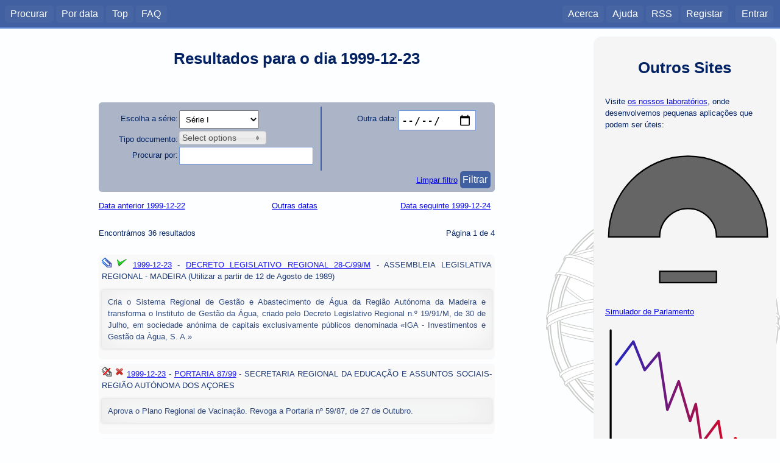

--- FILE ---
content_type: text/html; charset=utf-8
request_url: https://dre.tretas.org/dre/data/1999/12/23/?
body_size: 4347
content:
<!doctype html>

<html lang="pt">
<head>
  <title>Diários da República - Navegar por dia</title>
  <meta charset="utf-8" />
  <meta name="viewport" content="user-scalable=no, initial-scale=1, maximum-scale=1, minimum-scale=1, width=device-width">
  <link rel="stylesheet" type="text/css" href="/static/css/style.c6839ff7552e.css" media="screen" />
  <link rel="stylesheet" type="text/css" href="/static/css/style_normal.d6e8200681be.css"
    media="screen and (min-width:801px)" />
  <link rel="stylesheet" type="text/css" href="/static/css/style_mobile.c596021758fb.css"
    media="screen and (max-width:800px)" />
  <link rel="stylesheet" type="text/css" href="/static/css/print.084e024a3a41.css" media="print" />
  <link rel="shortcut icon" href="/static/img/favicon.9551fcfb8cff.ico" />
  <link rel="alternate" type="application/rss+xml" title="RSS Geral" href="/dre/rss/" />
  <link rel="search" type="application/opensearchdescription+xml" href="https://dre.tretas.org/osd.xml" title="Busca Diários da República" />
  <script src="/static/jquery/jquery-1.9.1.min.397754ba49e9.js"></script>
  <script src="/static/js/base.a1f2bb77aa80.js"></script>
  
  <meta name="keywords" content="documento, navegar por data">
  <meta name="description" content="Consultar os diplomas publicados numa dada data.">
  <link rel="stylesheet" href="/static/css/jquery-ui-1.9.2.a16a7c006034.css" />
  <link rel="stylesheet" href="/static/css/jquery.multiselect.css" />
  <script src="/static/jquery/jquery-ui-1.10.2.min.3e6acb1e6426.js"></script>
  <script src="/static/js/jquery.multiselect.min.js"></script>
  <script src="/dre/view_js.js?date=1999-12-23"></script>
  <script src="/static/js/browse_filter.cae714ec5931.js"></script>
  <script src="/static/js/keyboard_nav.83d14c0baa5b.js"></script>
  <meta property="og:title" content="Diários da República - Procura de Documentos">
  <meta property="og:type" content="website">
  <meta property="og:url" content="https://dre.tretas.org">
  <meta property="og:image" content="https://dre.tretas.org/static/img/esfera_armilar_200.f7bbe808b31e.png">
  <meta property="og:site_name" content="Diários da República - Versão do cidadão">
  <meta property="fb:admins" content="webmaster@tretas.org">
  <meta property="og:description" content="Procura de diplomas no Diário da República - navegue para uma determinada data e consulte os documentos publicados nesse dia">


</head>
<body>
<!--[if lte IE 8]>
  <div style="background:yellow;color:red;margin:0;padding:0.5em;">
     <p>Está a utilizar uma versão antiga do Internet Explorer. Não vai
        conseguir usufruir da totalidade deste site (para além do facto de
        estar vulnerável a uma grande quantidade de vírus e afins). Faça
        a actualização do Internet Explorer ou
        <a href="https://www.mozilla.org/">mude</a> para um
        <a href="http://www.opera.com/">browser</a> de
        <a href="https://www.google.com/chrome">qualidade</a>.</p>
  </div>
<![endif]-->
  
  <div id="menu_back" class="noprint"></div>
  <nav id="mobile_menu" class="noprint">
    <p>Diários da República</p>
    <div id="toggle_menu">
      <img src="/static/img/menu.86443eb646c2.svg" height="32px">
    </div>
    <div class="clear_both"></div>
  </nav>
  <nav id="main_menu" class="noprint">
    <div id="menu_left">
      <ul class="horizontal_list">
        <li><a href="/">Procurar</a>
        <li><a href="/dre/data/hoje/" title="Documentos publicados hoje ou na data indicada. É apresentada a última data com documentos.">Por data</a>
        <li><a href="/dre/top/" title="Documentos mais vistos pelos utilizadores deste site.">Top</a>
        <li><a href="/faq/" title="Perguntas Frequentes">FAQ</a>
        
      </ul>
    </div>
    <div id="menu_right">
      <ul class="horizontal_list">
        
        <li><a href="/about/">Acerca</a>
        <li><a href="/help/">Ajuda</a>
        <li><a class="rss_link" href="/dre/rss/help/">RSS</a>
        
        <li><a href="/auth/register/?next=/dre/data/1999/12/23/">Registar</a>&nbsp;&nbsp;
        <li><a href="/auth/login/?next=/dre/data/1999/12/23/">Entrar</a>
        
      </ul>
    </div>
    <div class="clear_both"></div>
  </nav>
  <div id="notification"></div>

  <!-- Start Header for Printing -->
  <div class="only_print">
    <div id="print_header">
      <p>dre.tretas.org</p>
      <hr>
    </div>
  </div> <!-- End Header for Printing -->

  <!-- Body Content -->

  <div id="wrap">
    <div id="main-sidebar" class="noprint">
        <div style="background:whitesmoke;border-radius:1em;padding:1.5em;margin-bottom:0.5em;" class="noprint">
    <h1 style="padding:0.5em;margin:0;">Outros Sites</h1>
    <p>Visite <a href="https://labs.tretas.org/" target="_blank">os nossos laboratórios</a>, onde desenvolvemos pequenas aplicações que podem ser úteis:
    <p><a href="https://labs.tretas.org/hc/" title="Simulador de parlamento" target="_blank"><img src="https://labs.tretas.org/static/img/hc_logo.svg" width="270px"><br>Simulador de Parlamento</a>
    <p><a href="https://labs.tretas.org/devaluation/" title="Desvalorização da Moeda" target="_blank"><img src="https://labs.tretas.org/static/img/deval_logo.svg" width="270px"><br>Desvalorização da Moeda</a>
  </div>

      
    </div>
    <div id="content">
      
<div class="content-text">
  <h1>Resultados para o dia 1999-12-23</h1>

  <div id="filter_control" class="noprint">
    <form action="" method="GET" id="form_filter" name="FilterForm">
      <div class="filter_left">
        <p><label for="series">Escolha a&nbsp;série:</label>
        <span><select name="series" id="id_series">
  <option value="1">Série I</option>

  <option value="2">Série II</option>

  <option value="3">Ambas as séries</option>

</select></span>

        <p><label for="doc_type">Tipo documento:</label>
        <span><select name="doc_type" title="Filtrar por tipo" id="id_doc_type" multiple>
  <option value="0">Acórdão</option>

  <option value="1">Aviso</option>

  <option value="2">Decreto Legislativo Regional</option>

  <option value="3">DECRETO LEGISLATIVO REGIONAL</option>

  <option value="4">Decreto-Lei</option>

  <option value="5">Decreto Regulamentar Regional</option>

  <option value="6">DESPACHO</option>

  <option value="7">DESPACHO CONJUNTO</option>

  <option value="8">DESPACHO NORMATIVO</option>

  <option value="9">LOUVOR</option>

  <option value="10">Portaria</option>

  <option value="11">PORTARIA</option>

  <option value="12">RESOLUÇÃO</option>

  <option value="13">Resolução da Assembleia da República</option>

</select></span>

        <p><label for="query">Procurar por:</label>
        <span><input type="text" name="query" maxlength="1000" id="id_query"></span>
      </div>
      <div class="filter_right">
        <p><label for="date">Outra data:</label>
        <span><input type="date" name="date" id="id_date"></span>
      </div>
      <div class="clear_both"></div>
      <div class="filter_bottom">
        <a href='.'>Limpar filtro</a>
        <button type="submit">Filtrar</button>
      </div>
    </form>
  </div>

  <div class="result_bar noprint">
    <div class="one_third" style="text-align:left;">
      
      <a id="prev_date" title="Shift-Seta Esquerda" href="/dre/data/1999/12/22/?">Data anterior 1999-12-22</a>
      
    </div>
    <div class="one_third" style="text-align:center;">
      <a href="/dre/data/">Outras datas</a>
    </div>
    <div class="one_third" style="text-align:right;">
      
      <a id="next_date" title="Shift-Seta Direita" href="/dre/data/1999/12/24/?">Data seguinte 1999-12-24</a>
      
    </div>
    <div style="clear:both;"></div>
  </div>

  <div class="results">
    
      

<div id="search_results">
  <div class="result_bar">
  Encontrámos 36 resultados
  <div style="float:right;">
  Página 1 de 4
  </div></div>
  <ul>
    
    
    <li class="result_item">
      <div class="result_header">
        
        
        <img src="/static/img/attach.80bb869883b8.png" title="Tem documento" alt="Tem documento" height=16px width=16px>
        
        
        <img src="/static/img/in_force.aeba7917d2a4.png" title="Em vigor" alt="Em vigor" height=16px width=16px>
        
        <span class="result_date">
          <a href="/dre/data/1999/12/23/">
        1999-12-23</a></span> -
        <a class="result_link" href="/dre/109341/decreto-legislativo-regional-28-C-99-M-de-23-de-dezembro">
        <span class="result_tipo">DECRETO LEGISLATIVO REGIONAL</span>
        <span class="result_number">28-C/99/M</span></a> -
        <span class="result_emiting">ASSEMBLEIA LEGISLATIVA REGIONAL - MADEIRA (Utilizar a partir de 12 de Agosto de 1989)</span>
      </div>
      <p class="result_notes">Cria o Sistema Regional de Gestão e Abastecimento de Água da Região Autónoma da Madeira e transforma o Instituto de Gestão da Água, criado pelo Decreto Legislativo Regional n.º 19/91/M, de 30 de Julho, em sociedade anónima de capitais exclusivamente públicos denominada «IGA - Investimentos e Gestão da Àgua, S. A.»</p>
    </li>
    
    
    
    <li class="result_item">
      <div class="result_header">
        
        
        <img src="/static/img/attach-no.a2e68aba8d23.png" title="Não tem documento" alt="Não tem documento" height=16px width=16px>
        
        
        <img src="/static/img/not_in_force.0e62a83834e7.png" title="Diploma não vigente" alt="Diploma não vigente" height=16px width=16px>
        
        <span class="result_date">
          <a href="/dre/data/1999/12/23/">
        1999-12-23</a></span> -
        <a class="result_link" href="/dre/140032/portaria-87-99-de-23-de-dezembro">
        <span class="result_tipo">PORTARIA</span>
        <span class="result_number">87/99</span></a> -
        <span class="result_emiting">SECRETARIA REGIONAL DA EDUCAÇÃO E ASSUNTOS SOCIAIS-REGIÃO AUTÓNOMA DOS AÇORES</span>
      </div>
      <p class="result_notes">Aprova o Plano Regional de Vacinação. Revoga a Portaria nº 59/87, de 27 de Outubro.</p>
    </li>
    
    
    
    <li class="result_item">
      <div class="result_header">
        
        
        <img src="/static/img/attach-no.a2e68aba8d23.png" title="Não tem documento" alt="Não tem documento" height=16px width=16px>
        
        
        <img src="/static/img/in_force.aeba7917d2a4.png" title="Em vigor" alt="Em vigor" height=16px width=16px>
        
        <span class="result_date">
          <a href="/dre/data/1999/12/23/">
        1999-12-23</a></span> -
        <a class="result_link" href="/dre/140026/resolucao-185-99-de-23-de-dezembro">
        <span class="result_tipo">RESOLUÇÃO</span>
        <span class="result_number">185/99</span></a> -
        <span class="result_emiting">PRESIDÊNCIA DO GOVERNO-REGIÃO AUTÓNOMA DOS AÇORES</span>
      </div>
      <p class="result_notes">Apresenta a Conta da Região Autónoma dos Açores respeitante a 1998.</p>
    </li>
    
    
    
    <li class="result_item">
      <div class="result_header">
        
        
        <img src="/static/img/attach-no.a2e68aba8d23.png" title="Não tem documento" alt="Não tem documento" height=16px width=16px>
        
        
        <img src="/static/img/in_force.aeba7917d2a4.png" title="Em vigor" alt="Em vigor" height=16px width=16px>
        
        <span class="result_date">
          <a href="/dre/data/1999/12/23/">
        1999-12-23</a></span> -
        <a class="result_link" href="/dre/140050/despacho-normativo-310-99-de-23-de-dezembro">
        <span class="result_tipo">DESPACHO NORMATIVO</span>
        <span class="result_number">310/99</span></a> -
        <span class="result_emiting">SECRETARIA REGIONAL DA PRESIDÊNCIA PARA AS FINANÇAS E PLANEAMENTO-REGIÃO AUTÓNOMA DOS AÇORES</span>
      </div>
      <p class="result_notes">Aprova os orçamentos de diversos serviços autónomos.</p>
    </li>
    
    
    
    <li class="result_item">
      <div class="result_header">
        
        
        <img src="/static/img/attach-no.a2e68aba8d23.png" title="Não tem documento" alt="Não tem documento" height=16px width=16px>
        
        
        <img src="/static/img/in_force.aeba7917d2a4.png" title="Em vigor" alt="Em vigor" height=16px width=16px>
        
        <span class="result_date">
          <a href="/dre/data/1999/12/23/">
        1999-12-23</a></span> -
        <a class="result_link" href="/dre/140029/portaria-88-A-99-de-23-de-dezembro">
        <span class="result_tipo">PORTARIA</span>
        <span class="result_number">88-A/99</span></a> -
        <span class="result_emiting">SECRETARIA REGIONAL DA AGRICULTURA PESCAS E AMBIENTE-REGIÃO AUTÓNOMA DOS AÇORES</span>
      </div>
      <p class="result_notes">Fixa o dia 30 de Dezembro de 1999 como data limite para apresentação de candidaturas à concessão de ajudas comunitárias regionais regulamentadas pela Portaria nº 17/95, de 27 de Abril.</p>
    </li>
    
    
    
    <li class="result_item">
      <div class="result_header">
        
        
        <img src="/static/img/attach-no.a2e68aba8d23.png" title="Não tem documento" alt="Não tem documento" height=16px width=16px>
        
        
        <img src="/static/img/in_force.aeba7917d2a4.png" title="Em vigor" alt="Em vigor" height=16px width=16px>
        
        <span class="result_date">
          <a href="/dre/data/1999/12/23/">
        1999-12-23</a></span> -
        <a class="result_link" href="/dre/140028/resolucao-184-99-de-23-de-dezembro">
        <span class="result_tipo">RESOLUÇÃO</span>
        <span class="result_number">184/99</span></a> -
        <span class="result_emiting">PRESIDÊNCIA DO GOVERNO-REGIÃO AUTÓNOMA DOS AÇORES</span>
      </div>
      <p class="result_notes">Procede a transferências de verbas no orçamento da Região Autónoma dos Açores para o corrente ano.</p>
    </li>
    
    
    
    <li class="result_item">
      <div class="result_header">
        
        
        <img src="/static/img/attach-no.a2e68aba8d23.png" title="Não tem documento" alt="Não tem documento" height=16px width=16px>
        
        
        <img src="/static/img/in_force.aeba7917d2a4.png" title="Em vigor" alt="Em vigor" height=16px width=16px>
        
        <span class="result_date">
          <a href="/dre/data/1999/12/23/">
        1999-12-23</a></span> -
        <a class="result_link" href="/dre/140035/despacho-normativo-316-A-99-de-23-de-dezembro">
        <span class="result_tipo">DESPACHO NORMATIVO</span>
        <span class="result_number">316-A/99</span></a> -
        <span class="result_emiting">ASSEMBLEIA LEGISLATIVA REGIONAL - AÇORES (Utilizar a partir de 12 de Agosto de 1989)</span>
      </div>
      <p class="result_notes">Autoriza a transferência de verbas no orçamento da Assembleia Legislativa Regional para 1999.</p>
    </li>
    
    
    
    <li class="result_item">
      <div class="result_header">
        
        
        <img src="/static/img/attach-no.a2e68aba8d23.png" title="Não tem documento" alt="Não tem documento" height=16px width=16px>
        
        
        <img src="/static/img/in_force.aeba7917d2a4.png" title="Em vigor" alt="Em vigor" height=16px width=16px>
        
        <span class="result_date">
          <a href="/dre/data/1999/12/23/">
        1999-12-23</a></span> -
        <a class="result_link" href="/dre/140048/despacho-normativo-311-99-de-23-de-dezembro">
        <span class="result_tipo">DESPACHO NORMATIVO</span>
        <span class="result_number">311/99</span></a> -
        <span class="result_emiting">SECRETARIA REGIONAL DA PRESIDÊNCIA PARA AS FINANÇAS E PLANEAMENTO-REGIÃO AUTÓNOMA DOS AÇORES</span>
      </div>
      <p class="result_notes">Autoriza a transferência de verbas no orçamento da Presidência do Governo.</p>
    </li>
    
    
    
    <li class="result_item">
      <div class="result_header">
        
        
        <img src="/static/img/attach-no.a2e68aba8d23.png" title="Não tem documento" alt="Não tem documento" height=16px width=16px>
        
        
        <img src="/static/img/in_force.aeba7917d2a4.png" title="Em vigor" alt="Em vigor" height=16px width=16px>
        
        <span class="result_date">
          <a href="/dre/data/1999/12/23/">
        1999-12-23</a></span> -
        <a class="result_link" href="/dre/140041/despacho-normativo-316-99-de-23-de-dezembro">
        <span class="result_tipo">DESPACHO NORMATIVO</span>
        <span class="result_number">316/99</span></a> -
        <span class="result_emiting">SECRETARIA REGIONAL DA PRESIDÊNCIA PARA AS FINANÇAS E PLANEAMENTO-REGIÃO AUTÓNOMA DOS AÇORES</span>
      </div>
      <p class="result_notes">Autoriza a transferência de verbas no orçamento da Secretaria Regional da Habitação e Equipamentos.</p>
    </li>
    
    
    
    <li class="result_item">
      <div class="result_header">
        
        
        <img src="/static/img/attach-no.a2e68aba8d23.png" title="Não tem documento" alt="Não tem documento" height=16px width=16px>
        
        
        <img src="/static/img/not_in_force.0e62a83834e7.png" title="Diploma não vigente" alt="Diploma não vigente" height=16px width=16px>
        
        <span class="result_date">
          <a href="/dre/data/1999/12/23/">
        1999-12-23</a></span> -
        <a class="result_link" href="/dre/140034/portaria-86-99-de-23-de-dezembro">
        <span class="result_tipo">PORTARIA</span>
        <span class="result_number">86/99</span></a> -
        <span class="result_emiting">SECRETARIA REGIONAL DA EDUCAÇÃO E ASSUNTOS SOCIAIS-REGIÃO AUTÓNOMA DOS AÇORES</span>
      </div>
      <p class="result_notes">Atribui paralelismo pedagógico a diversos estabelecimentos particulares de ensino.</p>
    </li>
    
    
  </ul>
  
  
<div class="pagination">
  
  <img src="/static/img/arrow-first-d.1a9ee7ade1cd.png" alt="Primeira página">
  &nbsp;
  <img src="/static/img/arrow-left-d.a1a3f78bde51.png" alt="Página anterior">
  
  &nbsp;
  <span style="font-size:48px;color:#000080;">1/4</span>
  &nbsp;
  
  <a id="next_page" title="Seta Direita" href="?&page=2"><img src="/static/img/arrow-right.b099b9290ec2.png" alt="Página seguinte"></a>
  &nbsp;
  <a id="last_page" title="Ctrl-Seta Direita" href="?&page=4"><img src="/static/img/arrow-last.ebf594b52e77.png" alt="Última página"></a>
  
</div>

</div>

    
  </div>
</div>

      <div class="only-mobile noprint">
          <div style="background:whitesmoke;border-radius:1em;padding:1.5em;margin-bottom:0.5em;" class="noprint">
    <h1 style="padding:0.5em;margin:0;">Outros Sites</h1>
    <p>Visite <a href="https://labs.tretas.org/" target="_blank">os nossos laboratórios</a>, onde desenvolvemos pequenas aplicações que podem ser úteis:
    <p><a href="https://labs.tretas.org/hc/" title="Simulador de parlamento" target="_blank"><img src="https://labs.tretas.org/static/img/hc_logo.svg" width="270px"><br>Simulador de Parlamento</a>
    <p><a href="https://labs.tretas.org/devaluation/" title="Desvalorização da Moeda" target="_blank"><img src="https://labs.tretas.org/static/img/deval_logo.svg" width="270px"><br>Desvalorização da Moeda</a>
  </div>

        
      </div>
    </div>
    <div class="clear_both"></div>
  </div>

  <!-- Start Footer for Printing -->
  <div class="only_print">
    <div id="print_footer">
      <hr>
      <p>★ 2026.01.14 04:09 ★</p>
    </div>
  </div> <!-- End Footer for Printing -->
</body>
</html>


--- FILE ---
content_type: application/javascript
request_url: https://dre.tretas.org/dre/view_js.js?date=1999-12-23
body_size: 89
content:
var STATIC_URL="/static/";
var date="1999-12-23";

--- FILE ---
content_type: application/javascript
request_url: https://dre.tretas.org/static/js/browse_filter.cae714ec5931.js
body_size: 399
content:
/***********************************/
/* Dre suporting JavaScript        */
/*                                 */
/* Usage of this code is optional. */
/***********************************/


function dre_filter_setup() {
    var datefield=document.createElement("input");
    datefield.setAttribute("type", "date");
    if (datefield.type!="date"){ // Test browser for type="date" support
        $("#id_date").datepicker({
            dateFormat: "yy-mm-dd",
            changeMonth: true,
            changeYear: true
        });
        $("#id_date").datepicker("setDate", date );
    };
    $("select#id_series").change(function() {
        $("#form_filter").submit();
    });
    $("#id_doc_type").change(function() {
        $("#form_filter").submit();
    });
    $("#id_date").change(function() {
        $("#form_filter").submit();
    });

    $("#id_doc_type").multiselect();
    $(".ui-multiselect").css('width', '10em');
};


$(function() {
    dre_filter_setup();
});
